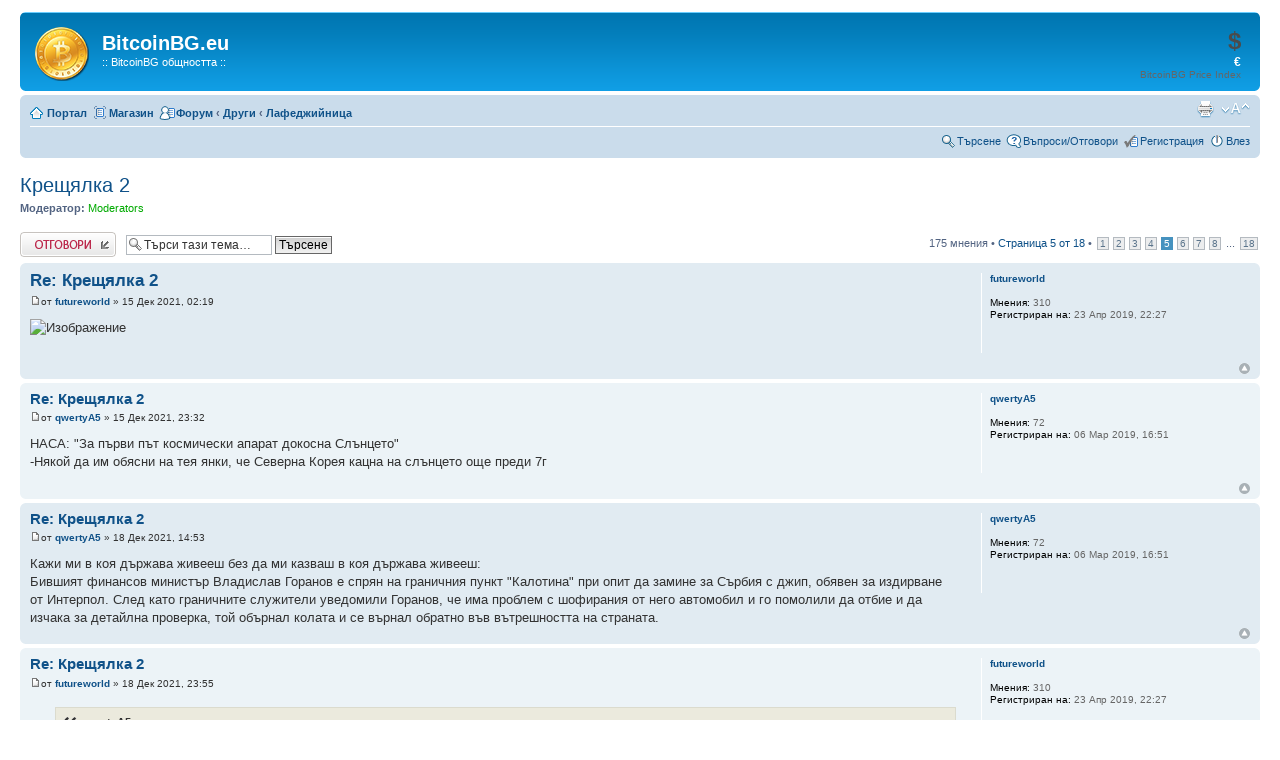

--- FILE ---
content_type: text/html; charset=UTF-8
request_url: https://bitcoinbg.eu/forum/viewtopic.php?f=24&t=7629&sid=ad4824a94101a9d5fb555be790683c4c&start=40
body_size: 9884
content:
<!DOCTYPE html PUBLIC "-//W3C//DTD XHTML 1.0 Strict//EN" "http://www.w3.org/TR/xhtml1/DTD/xhtml1-strict.dtd">
<html xmlns="http://www.w3.org/1999/xhtml" dir="ltr" lang="bg" xml:lang="bg">
<head>

<meta http-equiv="content-type" content="text/html; charset=UTF-8"/>
<meta http-equiv="content-style-type" content="text/css"/>
<meta http-equiv="content-language" content="bg"/>
<meta http-equiv="imagetoolbar" content="no"/>
<meta name="resource-type" content="document"/>
<meta name="distribution" content="global"/>
<meta name="keywords" content="Биткойн, Биткоин, Bitcoin, forum, форум, litecoin, dogecoin, лайткойн, криптовалута, Биткойн България"/>
<meta name="description" content="Българският форум за биткойн и алтернативни криптовалути"/>
<link rel="apple-touch-icon" sizes="57x57" href="/apple-icon-57x57.png">
<link rel="apple-touch-icon" sizes="60x60" href="/apple-icon-60x60.png">
<link rel="apple-touch-icon" sizes="72x72" href="/apple-icon-72x72.png">
<link rel="apple-touch-icon" sizes="76x76" href="/apple-icon-76x76.png">
<link rel="apple-touch-icon" sizes="114x114" href="/apple-icon-114x114.png">
<link rel="apple-touch-icon" sizes="120x120" href="/apple-icon-120x120.png">
<link rel="apple-touch-icon" sizes="144x144" href="/apple-icon-144x144.png">
<link rel="apple-touch-icon" sizes="152x152" href="/apple-icon-152x152.png">
<link rel="apple-touch-icon" sizes="180x180" href="/xapple-icon-180x180.png.pagespeed.ic.9XV0hU6cPk.webp">
<link rel="icon" type="image/png" sizes="192x192" href="/xandroid-icon-192x192.png.pagespeed.ic.-ejNPNm1_i.webp">
<link rel="icon" type="image/png" sizes="32x32" href="/favicon-32x32.png">
<link rel="icon" type="image/png" sizes="96x96" href="/xfavicon-96x96.png.pagespeed.ic.gaMptReHPL.webp">
<link rel="icon" type="image/png" sizes="16x16" href="/xfavicon-16x16.png.pagespeed.ic.mX_1YUtqGk.webp">
<link rel="manifest" href="/manifest.json">
<meta name="msapplication-TileImage" content="/ms-icon-144x144.png">
<meta property=og:logo content="https://bitcoinbg.eu/shop/wp-content/uploads/2019/11/Logo_BitcoinBG_full_colors_half.png">
<meta property=og:locale content="bg_BG">
<meta property=og:type content="website">
<meta property=og:title content=" Крещялка 2 ">
<meta property=article:publisher content="https://www.facebook.com/Bitcoinbg">
<meta property=og:image content="https://bitcoinbg.eu/forum/download/file.php?id=3519">
<meta property=og:image:width content="600">
<meta property=og:image:height content="380">
<meta property=fb:app_id content="358380121012333">
<meta name=twitter:card content="summary_large_image">
<meta name=twitter:image content="https://bitcoinbg.eu/shop/wp-content/uploads/2020/05/btcb-tiny-og.png">
<meta name=twitter:creator content="@Bitcoinbg">
<meta name=twitter:site content="@Bitcoinbg">



<title>Крещялка 2</title>

<!-- Google Tag Manager -->
<script>(function(w,d,s,l,i){w[l]=w[l]||[];w[l].push({'gtm.start':new Date().getTime(),event:'gtm.js'});var f=d.getElementsByTagName(s)[0],j=d.createElement(s),dl=l!='dataLayer'?'&l='+l:'';j.async=true;j.src='https://www.googletagmanager.com/gtm.js?id='+i+dl;f.parentNode.insertBefore(j,f);})(window,document,'script','dataLayer','GTM-KZ6593X');</script>
<!-- End Google Tag Manager -->

<script type="application/ld+json">
{
  "@context": "https://schema.org", 
"@graph":[
  
  {
  "@type": "WebSite",
  "@id":"https://bitcoinbg.eu/#website",
  "name": "BitcoinBG.eu",
  "description": "BitcoinBG.eu е първият и най-голям онлайн форум на биткойн и кирпто общността у нас.",
  "url": "https://BitcoinBG.eu",
  "datePublished":"2013-05-28T15:40:00+00:00",
  "potentialAction": {
    "@type": "SearchAction",
    "target": "https://bitcoinbg.eu/forum/search.php?keywords={search_term_string}",
    "query-input": "required name=search_term_string"
	}
   }, 
   
   {
  "@type": "Organization",
  "@id":"https://bitcoinbg.eu/#organization",
  "name": "BitcoinBG.eu",
  "alternateName": "BitcoinBG крипто форум",
  "url": "https://bitcoinbg.eu",
  "logo": "https://bitcoinbg.eu/shop/wp-content/uploads/2019/11/Logo_BitcoinBG_full_colors_half.png",
  
  "contactPoint": {
    "@type": "ContactPoint",
    "telephone": "0898623311",
    "contactType": "customer service",
    "areaServed": "BG",
    "availableLanguage": ["Bulgarian","en"]
  },
  "sameAs": [
    "https://www.facebook.com/Bitcoinbg",
    "https://twitter.com/Bitcoinbg"
  ]
  }
]  
}
</script>



<link rel="alternate" type="application/atom+xml" title="Фийд - BitcoinBG.eu" href="https://bitcoinbg.eu/forum/feed.php"/><link rel="alternate" type="application/atom+xml" title="Фийд - Нови Теми" href="https://bitcoinbg.eu/forum/feed.php?mode=topics"/><link rel="alternate" type="application/atom+xml" title="Фийд - Форум - Лафеджийница" href="https://bitcoinbg.eu/forum/feed.php?f=24"/><link rel="alternate" type="application/atom+xml" title="Фийд - Тема - Крещялка 2" href="https://bitcoinbg.eu/forum/feed.php?f=24&amp;t=7629"/>

<!--
	phpBB style name: prosilver
	Based on style:   prosilver (this is the default phpBB3 style)
	Original author:  Tom Beddard ( http://www.subBlue.com/ )
	Modified by:
-->

<script type="text/javascript">//<![CDATA[
var jump_page='Номер на страница:';var on_page='5';var per_page='10';var base_url='./viewtopic.php?f=24&amp;t=7629&amp;sid=b7b76fbe4db9e0fd8d017febab0c520b';var style_cookie='phpBBstyle';var style_cookie_settings='; path=/; domain=.bitcoinbg.eu; secure';var onload_functions=new Array();var onunload_functions=new Array();function find_username(url){popup(url,760,570,'_usersearch');return false;}window.onload=function(){for(var i=0;i<onload_functions.length;i++){eval(onload_functions[i]);}};window.onunload=function(){for(var i=0;i<onunload_functions.length;i++){eval(onunload_functions[i]);}};function reload(what,refresh_time){$.ajax({type:'POST',url:'ajax_base.php?sid=b7b76fbe4db9e0fd8d017febab0c520b',data:'mode='+what,success:function(data){$('#'+what+'_span').html(data);setTimeout("reload('"+what+"', "+refresh_time+")",refresh_time);}});}
//]]></script>
<script type="text/javascript" src="styles/prosilver/template/styleswitcher.js.pagespeed.jm.Diw4hqWe8h.js"></script>
<script type="text/javascript" src="./styles/prosilver/template/forum_fn.js"></script>

<link href="styles/prosilver/theme/A.print.css.pagespeed.cf.rdioWIGGxm.css" rel="stylesheet" type="text/css" media="print" title="printonly"/>
<link href="./style.php?id=1&amp;lang=bg&amp;sid=b7b76fbe4db9e0fd8d017febab0c520b" rel="stylesheet" type="text/css" media="screen, projection"/>

<link href="styles/prosilver/theme/A.normal.css.pagespeed.cf.iEcfFux-kh.css" rel="stylesheet" type="text/css" title="A"/>
<link href="styles/prosilver/theme/A.medium.css.pagespeed.cf.M4tzivP35s.css" rel="alternate stylesheet" type="text/css" title="A+"/>
<link href="styles/prosilver/theme/A.large.css.pagespeed.cf.469AmCCYcD.css" rel="alternate stylesheet" type="text/css" title="A++"/>


<script type="text/javascript">//<![CDATA[
var reimg_maxWidth=400,reimg_maxHeight=400,reimg_relWidth=80;var reimg_swapPortrait=true;var reimg_loadingImg="./images/spacer.gif";var reimg_loadingStyle="width: 16px; height: 16px; background: url(./styles/prosilver/imageset/icon_reimg_loading.gif) top left no-repeat; filter: Alpha(Opacity=50); opacity: .50;";var reimg_loadingAlt="Loading...";var reimg_autoLink=true;var reimg_zoomImg="./images/spacer.gif";var reimg_zoomStyle="width: 20px; height: 20px; background: url(./styles/prosilver/imageset/icon_reimg_zoom_in.gif) top left no-repeat; filter: Alpha(Opacity=50); opacity: .50;";var reimg_zoomHover="background-position: 0 100%; cursor: pointer; filter: Alpha(Opacity=100); opacity: 1.00;";var reimg_zoomAlt="Zoom in (real dimensions: %1$d x %2$d)";var reimg_zoomTarget="_litebox";var reimg_ajax_url="https://bitcoinbg.eu/forum/reimg/reimg_ajax.php";function reimg(img,width,height){if(window.reimg_version){reimg_resize(img,width,height);}}
//]]></script>

<script type="text/javascript" src="./reimg/reimg.js"></script>

	
<style type="text/css" media="screen, projection">#topicreview .reimg-zoom{display:none}</style>
	
<script type="text/javascript">//<![CDATA[
var litebox_alt="Zoom out";var litebox_zoomImg=reimg_zoomImg;var litebox_zoomStyle=reimg_zoomStyle;var litebox_zoomHover=reimg_zoomHover;var litebox_zoomAlt=reimg_zoomAlt;var litebox_style="cursor: pointer;"
var litebox_closeImg="./images/spacer.gif";var litebox_closeStyle="width: 20px; height: 20px; background: url(./styles/prosilver/imageset/icon_reimg_zoom_out.gif) top left no-repeat; filter: Alpha(Opacity=50); opacity: .50;";var litebox_closeHover=reimg_zoomHover;var litebox_closeAlt="Zoom out";var litebox_rtl=false;
//]]></script>

	
<script type="text/javascript" src="./reimg/litebox.js"></script>
	
<style type="text/css" media="screen, projection">.attachbox{width:97%}.attach-image{overflow:hidden;max-height:none}</style>
	
<script type="text/javascript">//<![CDATA[
reimg_loading('./styles/prosilver/imageset/icon_reimg_loading.gif');
//]]></script>
<!-- jq for auto refresh -->
<script defer src="https://ajax.googleapis.com/ajax/libs/jquery/2.2.4/jquery.min.js"></script>
<link rel="stylesheet" href="/tools/js/A.odometer-theme-default.css.pagespeed.cf.YVFbGY32WV.css"/>

<script defer type="text/javascript" src="https://cdnjs.cloudflare.com/ajax/libs/socket.io/2.3.0/socket.io.slim.js"></script>
<script defer type="text/javascript" src="https://bitcoinbg.eu/tools/js/bitcoinbgticker.min.js,q4c60c75_logON_EUR.pagespeed.ce.nINH6Ht2mS.js"></script>

</head>

<body id="phpbb" class="section-viewtopic ltr">

<div id="wrap">
	<a id="top" name="top" accesskey="t"></a>
	<div id="page-header">
		<div class="headerbar">
			<div class="inner" "><span class="corners-top"><span></span></span>
			
			<div id="particles-js" style="float: left; width: 100%; height: 69px; "></div>
<!--  Load Particles -->
			<div id="site-description" style="position: absolute; z-index: 2; width: 250px; ">
				<a href="../?sid=b7b76fbe4db9e0fd8d017febab0c520b" title="Форум" id="logo"><img src="./styles/prosilver/imageset/logo_temp2.png" width="54" height="54" alt="" title=""/></a>
				<h1>BitcoinBG.eu</h1>
				<p>:: BitcoinBG общността ::</p>
				<p class="skiplink"><a href="#start_here">Пропусни</a></p>
			</div>

			<div style="position: absolute; z-index: 2; width: 320px; float: right; right: 0%;">
							
				<div id="BitcoinBGticker">
					<div id="odoticker-wrapper">
					$<span id="odoticker" class="odometer"></span>
					</div>
					<div id="bgnticker-wrapper"><span id="bgnticker"></span> €
						<span style="position: absolute; right: 0px; color: #666; font-weight: normal; text-align: right; width: 150px; top: 14px; font-size: 10px;">
						BitcoinBG Price Index
						</span>
					</div>
				</div>
							
			</div>

			<span class="corners-bottom"><span></span></span></div>
		</div>

		<div class="navbar">
			<div class="inner"><span class="corners-top"><span></span></span>

			<ul class="linklist navlinks">
				<li class="icon-home"><a href="../?sid=b7b76fbe4db9e0fd8d017febab0c520b" accesskey="h">Портал</a></li>
				<li class="icon-bump"><a href="/shop/">Магазин</a></li>
				<li class="icon-ucp"><a href="./?sid=b7b76fbe4db9e0fd8d017febab0c520b" accesskey="f">Форум</a> <strong>&#8249;</strong> <a href="./viewforum.php?f=23&amp;sid=b7b76fbe4db9e0fd8d017febab0c520b">Други</a> <strong>&#8249;</strong> <a href="./viewforum.php?f=24&amp;sid=b7b76fbe4db9e0fd8d017febab0c520b">Лафеджийница</a></li>

				<li class="rightside"><a href="#" onclick="fontsizeup(); return false;" onkeypress="return fontsizeup(event);" class="fontsize" title="Смени големината на шрифта">Смени големината на шрифта</a></li>

				<li class="rightside"><a href="./viewtopic.php?f=24&amp;t=7629&amp;start=40&amp;sid=b7b76fbe4db9e0fd8d017febab0c520b&amp;view=print" title="Принтирай" accesskey="p" class="print">Принтирай</a></li>
			</ul>

			

			<ul class="linklist rightside">
			

				<li class="icon-search"><a href="./search.php?sid=b7b76fbe4db9e0fd8d017febab0c520b" title="Виж разширено търсене">Търсене</a></li>
			

				<li class="icon-faq"><a href="./faq.php?sid=b7b76fbe4db9e0fd8d017febab0c520b" title="Често задавани въпроси">Въпроси/Отговори</a></li>
				<li class="icon-register"><a href="./ucp.php?mode=register&amp;sid=b7b76fbe4db9e0fd8d017febab0c520b">Регистрация</a></li>
					<li class="icon-logout"><a href="./ucp.php?mode=login&amp;redirect=.%2Fviewtopic.php%3Ff%3D24%26t%3D7629%26start%3D40%26sid%3Db7b76fbe4db9e0fd8d017febab0c520b&amp;sid=b7b76fbe4db9e0fd8d017febab0c520b" title="Влез" accesskey="x">Влез</a></li>
				
			</ul>

			<span class="corners-bottom"><span></span></span></div>
		</div>

	</div>

	<a name="start_here"></a>
	<div id="page-body">
		
<h2><a href="./viewtopic.php?f=24&amp;t=7629&amp;start=40&amp;sid=b7b76fbe4db9e0fd8d017febab0c520b">Крещялка 2</a></h2>
<!-- NOTE: remove the style="display: none" when you want to have the forum description on the topic body --><div style="display: none !important;">дъра-бъра<br/></div>
<p>
	<strong>Модератор:</strong> <a style="color:#00AA00;" href="./memberlist.php?mode=group&amp;g=9&amp;sid=b7b76fbe4db9e0fd8d017febab0c520b">Moderators</a>
</p>


<div class="topic-actions">

	<div class="buttons">
	
		<div class="reply-icon"><a href="./posting.php?mode=reply&amp;f=24&amp;t=7629&amp;sid=b7b76fbe4db9e0fd8d017febab0c520b" title="Напиши коментар"><span></span>Напиши коментар</a></div>
	
	</div>

	
		<div class="search-box">
			<form method="get" id="topic-search" action="./search.php?sid=b7b76fbe4db9e0fd8d017febab0c520b">
			<fieldset>
				<input class="inputbox search tiny" type="text" name="keywords" id="search_keywords" size="20" value="Търси тази тема…" onclick="if(this.value=='Търси тази тема…')this.value='';" onblur="if(this.value=='')this.value='Търси тази тема…';"/>
				<input class="button2" type="submit" value="Търсене"/>
				<input type="hidden" name="t" value="7629"/>
<input type="hidden" name="sf" value="msgonly"/>
<input type="hidden" name="sid" value="b7b76fbe4db9e0fd8d017febab0c520b"/>

			</fieldset>
			</form>
		</div>
	
		<div class="pagination">
			175 мнения
			 &bull; <a href="#" onclick="jumpto(); return false;" title="Натисни за да отидеш на страница…">Страница <strong>5</strong> от <strong>18</strong></a> &bull; <span><a href="./viewtopic.php?f=24&amp;t=7629&amp;sid=b7b76fbe4db9e0fd8d017febab0c520b">1</a><span class="page-sep">, </span><a href="./viewtopic.php?f=24&amp;t=7629&amp;sid=b7b76fbe4db9e0fd8d017febab0c520b&amp;start=10">2</a><span class="page-sep">, </span><a href="./viewtopic.php?f=24&amp;t=7629&amp;sid=b7b76fbe4db9e0fd8d017febab0c520b&amp;start=20">3</a><span class="page-sep">, </span><a href="./viewtopic.php?f=24&amp;t=7629&amp;sid=b7b76fbe4db9e0fd8d017febab0c520b&amp;start=30">4</a><span class="page-sep">, </span><strong>5</strong><span class="page-sep">, </span><a href="./viewtopic.php?f=24&amp;t=7629&amp;sid=b7b76fbe4db9e0fd8d017febab0c520b&amp;start=50">6</a><span class="page-sep">, </span><a href="./viewtopic.php?f=24&amp;t=7629&amp;sid=b7b76fbe4db9e0fd8d017febab0c520b&amp;start=60">7</a><span class="page-sep">, </span><a href="./viewtopic.php?f=24&amp;t=7629&amp;sid=b7b76fbe4db9e0fd8d017febab0c520b&amp;start=70">8</a><span class="page-dots"> ... </span><a href="./viewtopic.php?f=24&amp;t=7629&amp;sid=b7b76fbe4db9e0fd8d017febab0c520b&amp;start=170">18</a></span>
		</div>
	

</div>
<div class="clear"></div>


	<div id="p67888" class="post bg2">
		<div class="inner"><span class="corners-top"><span></span></span>

		<div class="postbody">
			

			<h3 class="first"><a href="#p67888">Re: Крещялка 2</a></h3>
			<p class="author"><a href="./viewtopic.php?p=67888&amp;sid=b7b76fbe4db9e0fd8d017febab0c520b#p67888"><img src="[data-uri]" alt="Мнение" title="Мнение"/></a>от <strong><a href="./memberlist.php?mode=viewprofile&amp;u=5131&amp;sid=b7b76fbe4db9e0fd8d017febab0c520b">futureworld</a></strong> &raquo; 15 Дек 2021, 02:19 </p>

			

			<div class="content"><img src="https://scontent-dus1-1.xx.fbcdn.net/v/t39.30808-6/s960x960/263021026_10219439571091766_1250661982526366614_n.jpg?_nc_cat=101&amp;ccb=1-5&amp;_nc_sid=8bfeb9&amp;_nc_ohc=H66lbcPalNsAX8kVjuo&amp;_nc_ht=scontent-dus1-1.xx&amp;oh=00_AT9FiRNN8jQX6qk2ibYbT-u9mnzjyYAJWjwBz9zrsPq5vw&amp;oe=61BEB846" alt="Изображение" class="reimg" onload="reimg(this);" onerror="reimg(this);"/></div>

			

		</div>

		
			<dl class="postprofile" id="profile67888">
			<dt>
				<a href="./memberlist.php?mode=viewprofile&amp;u=5131&amp;sid=b7b76fbe4db9e0fd8d017febab0c520b">futureworld</a>
			</dt>

			

		<dd>&nbsp;</dd>

		<dd><strong>Мнения:</strong> 310</dd><dd><strong>Регистриран на:</strong> 23 Апр 2019, 22:27</dd>

		</dl>
	

		<div class="back2top"><a href="#wrap" class="top" title="Върнете се в началото">Върнете се в началото</a></div>

		<span class="corners-bottom"><span></span></span></div>
	</div>

	<hr class="divider"/>

	<div id="p67893" class="post bg1">
		<div class="inner"><span class="corners-top"><span></span></span>

		<div class="postbody">
			

			<h3><a href="#p67893">Re: Крещялка 2</a></h3>
			<p class="author"><a href="./viewtopic.php?p=67893&amp;sid=b7b76fbe4db9e0fd8d017febab0c520b#p67893"><img src="[data-uri]" alt="Мнение" title="Мнение"/></a>от <strong><a href="./memberlist.php?mode=viewprofile&amp;u=5089&amp;sid=b7b76fbe4db9e0fd8d017febab0c520b">qwertyA5</a></strong> &raquo; 15 Дек 2021, 23:32 </p>

			

			<div class="content">НАСА: &quot;За първи път космически апарат докосна Слънцето&quot;<br/>-Някой да им обясни на тея янки, че Северна Корея кацна на слънцето още преди 7г</div>

			

		</div>

		
			<dl class="postprofile" id="profile67893">
			<dt>
				<a href="./memberlist.php?mode=viewprofile&amp;u=5089&amp;sid=b7b76fbe4db9e0fd8d017febab0c520b">qwertyA5</a>
			</dt>

			

		<dd>&nbsp;</dd>

		<dd><strong>Мнения:</strong> 72</dd><dd><strong>Регистриран на:</strong> 06 Мар 2019, 16:51</dd>

		</dl>
	

		<div class="back2top"><a href="#wrap" class="top" title="Върнете се в началото">Върнете се в началото</a></div>

		<span class="corners-bottom"><span></span></span></div>
	</div>

	<hr class="divider"/>

	<div id="p67902" class="post bg2">
		<div class="inner"><span class="corners-top"><span></span></span>

		<div class="postbody">
			

			<h3><a href="#p67902">Re: Крещялка 2</a></h3>
			<p class="author"><a href="./viewtopic.php?p=67902&amp;sid=b7b76fbe4db9e0fd8d017febab0c520b#p67902"><img src="[data-uri]" alt="Мнение" title="Мнение"/></a>от <strong><a href="./memberlist.php?mode=viewprofile&amp;u=5089&amp;sid=b7b76fbe4db9e0fd8d017febab0c520b">qwertyA5</a></strong> &raquo; 18 Дек 2021, 14:53 </p>

			

			<div class="content">Кажи ми в коя държава живееш без да ми казваш в коя държава живееш:<br/>Бившият финансов министър Владислав Горанов е спрян на граничния пункт &quot;Калотина&quot; при опит да замине за Сърбия с джип, обявен за издирване от Интерпол. След като граничните служители уведомили Горанов, че има проблем с шофирания от него автомобил и го помолили да отбие и да изчака за детайлна проверка, той обърнал колата и се върнал обратно във вътрешността на страната.</div>

			

		</div>

		
			<dl class="postprofile" id="profile67902">
			<dt>
				<a href="./memberlist.php?mode=viewprofile&amp;u=5089&amp;sid=b7b76fbe4db9e0fd8d017febab0c520b">qwertyA5</a>
			</dt>

			

		<dd>&nbsp;</dd>

		<dd><strong>Мнения:</strong> 72</dd><dd><strong>Регистриран на:</strong> 06 Мар 2019, 16:51</dd>

		</dl>
	

		<div class="back2top"><a href="#wrap" class="top" title="Върнете се в началото">Върнете се в началото</a></div>

		<span class="corners-bottom"><span></span></span></div>
	</div>

	<hr class="divider"/>

	<div id="p67903" class="post bg1">
		<div class="inner"><span class="corners-top"><span></span></span>

		<div class="postbody">
			

			<h3><a href="#p67903">Re: Крещялка 2</a></h3>
			<p class="author"><a href="./viewtopic.php?p=67903&amp;sid=b7b76fbe4db9e0fd8d017febab0c520b#p67903"><img src="[data-uri]" alt="Мнение" title="Мнение"/></a>от <strong><a href="./memberlist.php?mode=viewprofile&amp;u=5131&amp;sid=b7b76fbe4db9e0fd8d017febab0c520b">futureworld</a></strong> &raquo; 18 Дек 2021, 23:55 </p>

			

			<div class="content"><blockquote><div><cite>qwertyA5 написа:</cite>Кажи ми в коя държава живееш без да ми казваш в коя държава живееш:<br/>Бившият финансов министър Владислав Горанов е спрян на граничния пункт &quot;Калотина&quot; при опит да замине за Сърбия с джип, обявен за издирване от Интерпол. След като граничните служители уведомили Горанов, че има проблем с шофирания от него автомобил и го помолили да отбие и да изчака за детайлна проверка, той обърнал колата и се върнал обратно във вътрешността на страната.</div></blockquote><br/><br/>Как да е, ама по-късно дошъл с друга кола и минал в српско. Аферим бабо, машалла!</div>

			

		</div>

		
			<dl class="postprofile" id="profile67903">
			<dt>
				<a href="./memberlist.php?mode=viewprofile&amp;u=5131&amp;sid=b7b76fbe4db9e0fd8d017febab0c520b">futureworld</a>
			</dt>

			

		<dd>&nbsp;</dd>

		<dd><strong>Мнения:</strong> 310</dd><dd><strong>Регистриран на:</strong> 23 Апр 2019, 22:27</dd>

		</dl>
	

		<div class="back2top"><a href="#wrap" class="top" title="Върнете се в началото">Върнете се в началото</a></div>

		<span class="corners-bottom"><span></span></span></div>
	</div>

	<hr class="divider"/>

	<div id="p67905" class="post bg2 online">
		<div class="inner"><span class="corners-top"><span></span></span>

		<div class="postbody">
			

			<h3><a href="#p67905">Re: Крещялка 2</a></h3>
			<p class="author"><a href="./viewtopic.php?p=67905&amp;sid=b7b76fbe4db9e0fd8d017febab0c520b#p67905"><img src="[data-uri]" alt="Мнение" title="Мнение"/></a>от <strong><a href="./memberlist.php?mode=viewprofile&amp;u=2&amp;sid=b7b76fbe4db9e0fd8d017febab0c520b" style="color: #AA0000;" class="username-coloured">2GOOD</a></strong> &raquo; 19 Дек 2021, 19:25 </p>

			

			<div class="content"><blockquote><div><cite>futureworld написа:</cite><blockquote><div><cite>qwertyA5 написа:</cite>Кажи ми в коя държава живееш без да ми казваш в коя държава живееш:<br/>Бившият финансов министър Владислав Горанов е спрян на граничния пункт &quot;Калотина&quot; при опит да замине за Сърбия с джип, обявен за издирване от Интерпол. След като граничните служители уведомили Горанов, че има проблем с шофирания от него автомобил и го помолили да отбие и да изчака за детайлна проверка, той обърнал колата и се върнал обратно във вътрешността на страната.</div></blockquote><br/><br/>Как да е, ама по-късно дошъл с друга кола и минал в српско. Аферим бабо, машалла!</div></blockquote><br/><br/>В крайна сметка се оказа, че не били компютри, ами компоти и не били за изност, ами върнати  <img src="./images/smilies/icon_lol.gif" alt=":lol:" title="Laughing"/>  <img src="./images/smilies/icon_lol.gif" alt=":lol:" title="Laughing"/>  <img src="./images/smilies/icon_lol.gif" alt=":lol:" title="Laughing"/> <br/>/да се чете колата е лизингова, с редовни документи, кола двойник била открадната от Русия/</div>

			<div id="sig67905" class="signature">Благодарности на: <span style="font-weight: bold">12good4Buys8cvTj6EB4MTGNTSC4w9Swnz</span></div>

		</div>

		
			<dl class="postprofile" id="profile67905">
			<dt>
				<a href="./memberlist.php?mode=viewprofile&amp;u=2&amp;sid=b7b76fbe4db9e0fd8d017febab0c520b"><img src="./download/file.php?avatar=2_1369761697.jpg" width="90" height="60" alt="Аватар"/></a><br/>
				<a href="./memberlist.php?mode=viewprofile&amp;u=2&amp;sid=b7b76fbe4db9e0fd8d017febab0c520b" style="color: #AA0000;" class="username-coloured">2GOOD</a>
			</dt>

			<dd>Site Admin</dd>

		<dd>&nbsp;</dd>

		<dd><strong>Мнения:</strong> 4859</dd><dd><strong>Регистриран на:</strong> 28 Май 2013, 15:40</dd><dd><strong>Местоположение:</strong> Planet Mars</dd>

		</dl>
	

		<div class="back2top"><a href="#wrap" class="top" title="Върнете се в началото">Върнете се в началото</a></div>

		<span class="corners-bottom"><span></span></span></div>
	</div>

	<hr class="divider"/>

	<div id="p67906" class="post bg1">
		<div class="inner"><span class="corners-top"><span></span></span>

		<div class="postbody">
			

			<h3><a href="#p67906">Re: Крещялка 2</a></h3>
			<p class="author"><a href="./viewtopic.php?p=67906&amp;sid=b7b76fbe4db9e0fd8d017febab0c520b#p67906"><img src="[data-uri]" alt="Мнение" title="Мнение"/></a>от <strong><a href="./memberlist.php?mode=viewprofile&amp;u=5131&amp;sid=b7b76fbe4db9e0fd8d017febab0c520b">futureworld</a></strong> &raquo; 19 Дек 2021, 23:52 </p>

			

			<div class="content"><blockquote><div><cite>2GOOD написа:</cite>В крайна сметка се оказа, че не били компютри, ами компоти и не били за изност, ами върнати  <img src="./images/smilies/icon_lol.gif" alt=":lol:" title="Laughing"/>  <img src="./images/smilies/icon_lol.gif" alt=":lol:" title="Laughing"/>  <img src="./images/smilies/icon_lol.gif" alt=":lol:" title="Laughing"/> <br/>/да се чете колата е лизингова, с редовни документи, кола двойник била открадната от Русия/</div></blockquote><br/><br/>И един мармот увива пачки в станиол <img src="./images/smilies/icon_smile.gif" alt=":)" title="Smile"/><br/>Да се чете - шефа на МотоПфое, дето се е изказал така, няма достъп до такива данни. Единствения начин да го знае е ако е участвал в клонирането - е тогава май май клонираната кола е тая в България?</div>

			

		</div>

		
			<dl class="postprofile" id="profile67906">
			<dt>
				<a href="./memberlist.php?mode=viewprofile&amp;u=5131&amp;sid=b7b76fbe4db9e0fd8d017febab0c520b">futureworld</a>
			</dt>

			

		<dd>&nbsp;</dd>

		<dd><strong>Мнения:</strong> 310</dd><dd><strong>Регистриран на:</strong> 23 Апр 2019, 22:27</dd>

		</dl>
	

		<div class="back2top"><a href="#wrap" class="top" title="Върнете се в началото">Върнете се в началото</a></div>

		<span class="corners-bottom"><span></span></span></div>
	</div>

	<hr class="divider"/>

	<div id="p67907" class="post bg2 online">
		<div class="inner"><span class="corners-top"><span></span></span>

		<div class="postbody">
			

			<h3><a href="#p67907">Re: Крещялка 2</a></h3>
			<p class="author"><a href="./viewtopic.php?p=67907&amp;sid=b7b76fbe4db9e0fd8d017febab0c520b#p67907"><img src="[data-uri]" alt="Мнение" title="Мнение"/></a>от <strong><a href="./memberlist.php?mode=viewprofile&amp;u=2&amp;sid=b7b76fbe4db9e0fd8d017febab0c520b" style="color: #AA0000;" class="username-coloured">2GOOD</a></strong> &raquo; 19 Дек 2021, 23:56 </p>

			

			<div class="content"><blockquote><div><cite>futureworld написа:</cite><blockquote><div><cite>2GOOD написа:</cite>В крайна сметка се оказа, че не били компютри, ами компоти и не били за изност, ами върнати  <img src="./images/smilies/icon_lol.gif" alt=":lol:" title="Laughing"/>  <img src="./images/smilies/icon_lol.gif" alt=":lol:" title="Laughing"/>  <img src="./images/smilies/icon_lol.gif" alt=":lol:" title="Laughing"/> <br/>/да се чете колата е лизингова, с редовни документи, кола двойник била открадната от Русия/</div></blockquote><br/><br/>И един мармот увива пачки в станиол <img src="./images/smilies/icon_smile.gif" alt=":)" title="Smile"/><br/>Да се чете - шефа на МотоПфое, дето се е изказал така, няма достъп до такива данни. Единствения начин да го знае е ако е участвал в клонирането - е тогава май май клонираната кола е тая в България?</div></blockquote><br/><br/>При всички случаи след като колата е на собственост на лизингова къща, отговорността е тяхна</div>

			<div id="sig67907" class="signature">Благодарности на: <span style="font-weight: bold">12good4Buys8cvTj6EB4MTGNTSC4w9Swnz</span></div>

		</div>

		
			<dl class="postprofile" id="profile67907">
			<dt>
				<a href="./memberlist.php?mode=viewprofile&amp;u=2&amp;sid=b7b76fbe4db9e0fd8d017febab0c520b"><img src="./download/file.php?avatar=2_1369761697.jpg" width="90" height="60" alt="Аватар"/></a><br/>
				<a href="./memberlist.php?mode=viewprofile&amp;u=2&amp;sid=b7b76fbe4db9e0fd8d017febab0c520b" style="color: #AA0000;" class="username-coloured">2GOOD</a>
			</dt>

			<dd>Site Admin</dd>

		<dd>&nbsp;</dd>

		<dd><strong>Мнения:</strong> 4859</dd><dd><strong>Регистриран на:</strong> 28 Май 2013, 15:40</dd><dd><strong>Местоположение:</strong> Planet Mars</dd>

		</dl>
	

		<div class="back2top"><a href="#wrap" class="top" title="Върнете се в началото">Върнете се в началото</a></div>

		<span class="corners-bottom"><span></span></span></div>
	</div>

	<hr class="divider"/>

	<div id="p67908" class="post bg1">
		<div class="inner"><span class="corners-top"><span></span></span>

		<div class="postbody">
			

			<h3><a href="#p67908">Re: Крещялка 2</a></h3>
			<p class="author"><a href="./viewtopic.php?p=67908&amp;sid=b7b76fbe4db9e0fd8d017febab0c520b#p67908"><img src="[data-uri]" alt="Мнение" title="Мнение"/></a>от <strong><a href="./memberlist.php?mode=viewprofile&amp;u=5781&amp;sid=b7b76fbe4db9e0fd8d017febab0c520b">qbadabaduuu</a></strong> &raquo; 20 Дек 2021, 01:20 </p>

			

			<div class="content">„Както господин Горанов, така и ние, сме жертви на автомобилната мафия“, подчерта Фурнаджиев    <img src="./images/smilies/icon_lol.gif" alt=":lol:" title="Laughing"/>  <img src="./images/smilies/icon_lol.gif" alt=":lol:" title="Laughing"/>  <img src="./images/smilies/icon_lol.gif" alt=":lol:" title="Laughing"/>  <img src="./images/smilies/icon_lol.gif" alt=":lol:" title="Laughing"/> <br/><br/><br/>този боклук Фурнаджиев за мафия говория  <img src="./images/smilies/icon_lol.gif" alt=":lol:" title="Laughing"/></div>

			

		</div>

		
			<dl class="postprofile" id="profile67908">
			<dt>
				<a href="./memberlist.php?mode=viewprofile&amp;u=5781&amp;sid=b7b76fbe4db9e0fd8d017febab0c520b">qbadabaduuu</a>
			</dt>

			

		<dd>&nbsp;</dd>

		<dd><strong>Мнения:</strong> 171</dd><dd><strong>Регистриран на:</strong> 18 Сеп 2020, 01:16</dd>

		</dl>
	

		<div class="back2top"><a href="#wrap" class="top" title="Върнете се в началото">Върнете се в началото</a></div>

		<span class="corners-bottom"><span></span></span></div>
	</div>

	<hr class="divider"/>

	<div id="p67909" class="post bg2">
		<div class="inner"><span class="corners-top"><span></span></span>

		<div class="postbody">
			

			<h3><a href="#p67909">Re: Крещялка 2</a></h3>
			<p class="author"><a href="./viewtopic.php?p=67909&amp;sid=b7b76fbe4db9e0fd8d017febab0c520b#p67909"><img src="[data-uri]" alt="Мнение" title="Мнение"/></a>от <strong><a href="./memberlist.php?mode=viewprofile&amp;u=5131&amp;sid=b7b76fbe4db9e0fd8d017febab0c520b">futureworld</a></strong> &raquo; 20 Дек 2021, 02:11 </p>

			

			<div class="content"><blockquote><div><cite>qbadabaduuu написа:</cite>„Както господин Горанов, така и ние, сме жертви на автомобилната мафия“, подчерта Фурнаджиев    <img src="./images/smilies/icon_lol.gif" alt=":lol:" title="Laughing"/>  <img src="./images/smilies/icon_lol.gif" alt=":lol:" title="Laughing"/>  <img src="./images/smilies/icon_lol.gif" alt=":lol:" title="Laughing"/>  <img src="./images/smilies/icon_lol.gif" alt=":lol:" title="Laughing"/> <br/><br/><br/>този боклук Фурнаджиев за мафия говория  <img src="./images/smilies/icon_lol.gif" alt=":lol:" title="Laughing"/></div></blockquote><br/><br/>Жертви са на Дюрекс те, излизал е прекалено скъп на бащите им...</div>

			

		</div>

		
			<dl class="postprofile" id="profile67909">
			<dt>
				<a href="./memberlist.php?mode=viewprofile&amp;u=5131&amp;sid=b7b76fbe4db9e0fd8d017febab0c520b">futureworld</a>
			</dt>

			

		<dd>&nbsp;</dd>

		<dd><strong>Мнения:</strong> 310</dd><dd><strong>Регистриран на:</strong> 23 Апр 2019, 22:27</dd>

		</dl>
	

		<div class="back2top"><a href="#wrap" class="top" title="Върнете се в началото">Върнете се в началото</a></div>

		<span class="corners-bottom"><span></span></span></div>
	</div>

	<hr class="divider"/>

	<div id="p68179" class="post bg1 online">
		<div class="inner"><span class="corners-top"><span></span></span>

		<div class="postbody">
			

			<h3><a href="#p68179">Re: Крещялка 2</a></h3>
			<p class="author"><a href="./viewtopic.php?p=68179&amp;sid=b7b76fbe4db9e0fd8d017febab0c520b#p68179"><img src="[data-uri]" alt="Мнение" title="Мнение"/></a>от <strong><a href="./memberlist.php?mode=viewprofile&amp;u=257&amp;sid=b7b76fbe4db9e0fd8d017febab0c520b" style="color: #00AA00;" class="username-coloured">filchef</a></strong> &raquo; 18 Яну 2022, 22:12 </p>

			

			<div class="content"><a href="https://www.kaldata.com/it-%d0%bd%d0%be%d0%b2%d0%b8%d0%bd%d0%b8/%d0%b7%d0%b0%d0%bf%d0%be%d1%87%d0%b2%d0%b0-%d0%bc%d0%b0%d1%89%d0%b0%d0%b1%d0%b5%d0%bd-%d1%82%d0%b5%d1%81%d1%82-%d0%bd%d0%b0-4-%d0%b4%d0%bd%d0%b5%d0%b2%d0%bd%d0%b0%d1%82%d0%b0-%d1%80%d0%b0%d0%b1%d0%be-377195.html" onclick="window.open(this.href);return false;" class="postlink">Започва мащабен тест на 4-дневната работна седмица във Великобритания</a></div>

			<div id="sig68179" class="signature">„За богослова познанието започва с Бог, за естествоизпитателят познанието завършва с Бог.&quot;<br/>Макс Планк<br/>„Толерантността ще достигне такова ниво, че на интелигентните хора ще бъде забранено да мислят, за да не обидят идиотите.“<br/>Фьодор Достоевски</div>

		</div>

		
			<dl class="postprofile" id="profile68179">
			<dt>
				<a href="./memberlist.php?mode=viewprofile&amp;u=257&amp;sid=b7b76fbe4db9e0fd8d017febab0c520b"><img src="./download/file.php?avatar=257_1381941370.jpg" width="64" height="64" alt="Аватар"/></a><br/>
				<a href="./memberlist.php?mode=viewprofile&amp;u=257&amp;sid=b7b76fbe4db9e0fd8d017febab0c520b" style="color: #00AA00;" class="username-coloured">filchef</a>
			</dt>

			

		<dd>&nbsp;</dd>

		<dd><strong>Мнения:</strong> 1959</dd><dd><strong>Регистриран на:</strong> 30 Сеп 2013, 20:49</dd>
			<dd>
				<ul class="profile-icons">
					<li class="icq-icon"><a href="http://www.icq.com/people/164187246/" onclick="popup(this.href, 550, 320); return false;" title="ICQ"><span>ICQ</span></a></li>
				</ul>
			</dd>
		

		</dl>
	

		<div class="back2top"><a href="#wrap" class="top" title="Върнете се в началото">Върнете се в началото</a></div>

		<span class="corners-bottom"><span></span></span></div>
	</div>

	<hr class="divider"/>

	<form id="viewtopic" method="post" action="./viewtopic.php?f=24&amp;t=7629&amp;start=40&amp;sid=b7b76fbe4db9e0fd8d017febab0c520b">

	<fieldset class="display-options" style="margin-top: 0; ">
		<a href="./viewtopic.php?f=24&amp;t=7629&amp;sid=b7b76fbe4db9e0fd8d017febab0c520b&amp;start=30" class="left-box left">Предишна</a><a href="./viewtopic.php?f=24&amp;t=7629&amp;sid=b7b76fbe4db9e0fd8d017febab0c520b&amp;start=50" class="right-box right">Следваща</a>
		<label>Покажи мненията от миналия: <select name="st" id="st"><option value="0" selected="selected">Всички мнения</option><option value="1">1 ден</option><option value="7">7 дена</option><option value="14">2 седмици</option><option value="30">1 месец</option><option value="90">3 месеца</option><option value="180">6 месеца</option><option value="365">1 година</option></select></label>
		<label>Сортирай по <select name="sk" id="sk"><option value="a">Автор</option><option value="t" selected="selected">Време</option><option value="s">Заглавие</option></select></label> <label><select name="sd" id="sd"><option value="a" selected="selected">Възходящ</option><option value="d">Низходящ</option></select> <input type="submit" name="sort" value="Давай" class="button2"/></label>
		
	</fieldset>

	</form>
	<hr/>


<div class="topic-actions">
	<div class="buttons">
	
		<div class="reply-icon"><a href="./posting.php?mode=reply&amp;f=24&amp;t=7629&amp;sid=b7b76fbe4db9e0fd8d017febab0c520b" title="Напиши коментар"><span></span>Напиши коментар</a></div>
	
	</div>

	
		<div class="pagination">
			175 мнения
			 &bull; <a href="#" onclick="jumpto(); return false;" title="Натисни за да отидеш на страница…">Страница <strong>5</strong> от <strong>18</strong></a> &bull; <span><a href="./viewtopic.php?f=24&amp;t=7629&amp;sid=b7b76fbe4db9e0fd8d017febab0c520b">1</a><span class="page-sep">, </span><a href="./viewtopic.php?f=24&amp;t=7629&amp;sid=b7b76fbe4db9e0fd8d017febab0c520b&amp;start=10">2</a><span class="page-sep">, </span><a href="./viewtopic.php?f=24&amp;t=7629&amp;sid=b7b76fbe4db9e0fd8d017febab0c520b&amp;start=20">3</a><span class="page-sep">, </span><a href="./viewtopic.php?f=24&amp;t=7629&amp;sid=b7b76fbe4db9e0fd8d017febab0c520b&amp;start=30">4</a><span class="page-sep">, </span><strong>5</strong><span class="page-sep">, </span><a href="./viewtopic.php?f=24&amp;t=7629&amp;sid=b7b76fbe4db9e0fd8d017febab0c520b&amp;start=50">6</a><span class="page-sep">, </span><a href="./viewtopic.php?f=24&amp;t=7629&amp;sid=b7b76fbe4db9e0fd8d017febab0c520b&amp;start=60">7</a><span class="page-sep">, </span><a href="./viewtopic.php?f=24&amp;t=7629&amp;sid=b7b76fbe4db9e0fd8d017febab0c520b&amp;start=70">8</a><span class="page-dots"> ... </span><a href="./viewtopic.php?f=24&amp;t=7629&amp;sid=b7b76fbe4db9e0fd8d017febab0c520b&amp;start=170">18</a></span>
		</div>
	
</div>


	<p></p><p><a href="./viewforum.php?f=24&amp;sid=b7b76fbe4db9e0fd8d017febab0c520b" class="left-box left" accesskey="r">Назад към Лафеджийница</a></p>

	<form method="post" id="jumpbox" action="./viewforum.php?sid=b7b76fbe4db9e0fd8d017febab0c520b" onsubmit="if(this.f.value == -1){return false;}">

	
		<fieldset class="jumpbox">
	
			<label for="f" accesskey="j">Иди на:</label>
			<select name="f" id="f" onchange="if(this.options[this.selectedIndex].value != -1){ document.forms['jumpbox'].submit() }">
			
				<option value="-1">Изберете форум</option>
			<option value="-1">------------------</option>
				<option value="1">Bitcoin</option>
			
				<option value="3">&nbsp; &nbsp;Общи Дискусии</option>
			
				<option value="31">&nbsp; &nbsp;&nbsp; &nbsp;Всичко за BitcoinBG.eu</option>
			
				<option value="22">&nbsp; &nbsp;Новини</option>
			
				<option value="6">&nbsp; &nbsp;Софтуер и крипто портфейли</option>
			
				<option value="8">&nbsp; &nbsp;За Начинаещи</option>
			
				<option value="40">Mining</option>
			
				<option value="4">&nbsp; &nbsp;Mining - Общи Дискусии</option>
			
				<option value="21">&nbsp; &nbsp;Специализиран Хардуер ASIC</option>
			
				<option value="33">&nbsp; &nbsp;&nbsp; &nbsp;Технобит</option>
			
				<option value="38">&nbsp; &nbsp;GPU Mining /Копане с Видео карти/</option>
			
				<option value="39">&nbsp; &nbsp;Захранвания</option>
			
				<option value="7">&nbsp; &nbsp;Хардуер</option>
			
				<option value="5">&nbsp; &nbsp;Басейни</option>
			
				<option value="41">&nbsp; &nbsp;Cloud Mining</option>
			
				<option value="9">Икономика</option>
			
				<option value="10">&nbsp; &nbsp;Борси, Цена и Спекулации</option>
			
				<option value="13">&nbsp; &nbsp;Хазарт, залагания и игри</option>
			
				<option value="14">&nbsp; &nbsp;Сигнали за измама и Честни търговци</option>
			
				<option value="15">&nbsp; &nbsp;Обяви (Купувам/Продавам)</option>
			
				<option value="45">&nbsp; &nbsp;&nbsp; &nbsp;Купувам</option>
			
				<option value="32">&nbsp; &nbsp;&nbsp; &nbsp;Аукциони</option>
			
				<option value="37">&nbsp; &nbsp;&nbsp; &nbsp;Групови Поръчки</option>
			
				<option value="43">&nbsp; &nbsp;&nbsp; &nbsp;Покупка и Продажба на Криптовалути</option>
			
				<option value="16">&nbsp; &nbsp;Промотиране</option>
			
				<option value="36">&nbsp; &nbsp;&nbsp; &nbsp;Български проекти</option>
			
				<option value="35">&nbsp; &nbsp;&nbsp; &nbsp;Афилиейт Програми</option>
			
				<option value="17">Алтернативни криптовалути</option>
			
				<option value="42">&nbsp; &nbsp;ETH - Ethereum (Етериум)</option>
			
				<option value="18">&nbsp; &nbsp;LTC - Litecoin (Лайткойн)</option>
			
				<option value="19">&nbsp; &nbsp;NMC - Namecoin (Неймкойн)</option>
			
				<option value="20">&nbsp; &nbsp;Други Криптовалути</option>
			
				<option value="23">Други</option>
			
				<option value="24" selected="selected">&nbsp; &nbsp;Лафеджийница</option>
			
				<option value="27">&nbsp; &nbsp;Музика</option>
			
				<option value="28">&nbsp; &nbsp;Филми</option>
			
				<option value="29">&nbsp; &nbsp;Игри</option>
			
				<option value="30">&nbsp; &nbsp;Компютри, Технологии и Програмиране</option>
			
				<option value="25">RECYCLE BIN</option>
			
				<option value="26">&nbsp; &nbsp;Кошче / Архив</option>
			
			</select>
			<input type="submit" value="Давай" class="button2"/>
		</fieldset>
	</form>


	<h3>Кой е на линия</h3>
	<p>Регистрирани потребители: <a href="./memberlist.php?mode=viewprofile&amp;u=2&amp;sid=b7b76fbe4db9e0fd8d017febab0c520b" style="color: #AA0000;" class="username-coloured">2GOOD</a>, <span style="color: #9E8DA7;" class="username-coloured">Bing [Bot]</span>, <a href="./memberlist.php?mode=viewprofile&amp;u=257&amp;sid=b7b76fbe4db9e0fd8d017febab0c520b" style="color: #00AA00;" class="username-coloured">filchef</a>, <a href="./memberlist.php?mode=viewprofile&amp;u=4500&amp;sid=b7b76fbe4db9e0fd8d017febab0c520b">newromancer</a>, <a href="./memberlist.php?mode=viewprofile&amp;u=1822&amp;sid=b7b76fbe4db9e0fd8d017febab0c520b">viniamin</a></p>
</div>

<div id="page-footer">

	<div class="navbar">
		<div class="inner"><span class="corners-top"><span></span></span>

		<ul class="linklist">
			<li class="icon-home"><a href="./?sid=b7b76fbe4db9e0fd8d017febab0c520b" accesskey="h">Форум</a></li>
				
			<li class="rightside"><a href="./memberlist.php?mode=leaders&amp;sid=b7b76fbe4db9e0fd8d017febab0c520b">Екип</a> &bull; <a href="./ucp.php?mode=delete_cookies&amp;sid=b7b76fbe4db9e0fd8d017febab0c520b">Изтрий всички бисквитки</a> &bull; Time zone: Европа/София </li>
		</ul>

		<span class="corners-bottom"><span></span></span></div>
	</div>

	<div class="copyright">Форума се задвижва от <a href="https://www.phpbb.com/">phpBB</a>&reg; Forum Software &copy; phpBB Group
		
	</div>
</div>

</div>

<div>
	<a id="bottom" name="bottom" accesskey="z"></a>
	
</div>
<script type="text/javascript">//<![CDATA[
setTimeout("reload('priv', 30000)",60000);
//]]></script>




<script defer src="../tools/js/particles.app.js"></script>



</body>
</html>

--- FILE ---
content_type: application/javascript
request_url: https://bitcoinbg.eu/forum/reimg/reimg.js
body_size: 2478
content:
var reimg_version=1.000005;document.writeln('<style type="text/css" media="screen, projection"><!--');document.writeln('.reimg { width: 1px; height: 1px; visibility: hidden; }');if(window.reimg_maxWidth){document.writeln('.reimg-width { width: '+reimg_maxWidth+'px; height: auto; vertical-align: top; }');if(window.reimg_swapPortrait){document.writeln('.reimg-width-portrait { width: auto; height: '+reimg_maxWidth+'px; }')}}if(window.reimg_maxHeight){document.writeln('.reimg-height { width: auto; height: '+reimg_maxHeight+'px; }');if(window.reimg_swapPortrait){document.writeln('.reimg-height-portrait { width: '+reimg_maxHeight+'px; height: auto; }')}}if(window.reimg_relWidth){document.writeln('.reimg-rel { width: '+reimg_relWidth+'%; height: auto; }')}if(window.reimg_autoLink){document.writeln('.reimg-link { cursor: pointer !important; }')}if(window.reimg_zoomImg){document.writeln('span.reimg-zoom { position: absolute; margin: 1px; }');document.writeln('img.reimg-zoom { border: none !important; cursor: pointer !important;'+(window.reimg_zoomStyle?' '+reimg_zoomStyle:'')+' }');if(window.reimg_zoomHover){document.writeln('img.reimg-zoom:hover { '+reimg_zoomHover+' }')}}document.writeln('.reimg-loading { border: none !important;'+(window.reimg_loadingStyle?' '+reimg_loadingStyle:'')+' }');document.write('--></style>');var reimg_opera=0;if(window.opera&&window.navigator&&window.navigator.userAgent){var reimg_opera_match=window.navigator.userAgent.match(/\bOpera\/([\d.]+)/);if(reimg_opera_match){reimg_opera=reimg_opera_match[1]}}var reimg_msie=0;if(window.navigator&&window.navigator.userAgent){var reimg_msie_match=window.navigator.userAgent.match(/\bMSIE ([\d.]+)/);if(reimg_msie_match){reimg_msie=reimg_msie_match[1]}}var reimg_zoomLink=null;var reimg_realSize=new Array();function reimg_zoomIn(e){if(!e){e=window.event}target=this;if(e){if(target==window){target=e.target?e.target:e.srcElement}if(typeof(e.stopPropagation)!="undefined"){e.stopPropagation()}else{e.cancelBubble=true}}if(!target){return false}if(!reimg_zoomLink){reimg_zoomLink=document.createElement("a");reimg_zoomLink.style.display="none";if(window.reimg_zoomTarget=="_blank"){try{reimg_zoomLink.target="_blank"}catch(err){}}document.body.appendChild(reimg_zoomLink)}if(target.className.match(/(^|\s)reimg-zoom(\s|$)/)){reimg_zoomLink.href=target.parentNode.nextSibling.src}else{reimg_zoomLink.href=target.src}if(window.reimg_zoomTarget=="_blank"){if(reimg_zoomLink.target&&typeof(reimg_zoomLink.click)!="undefined"){reimg_zoomLink.click()}else{window.open(reimg_zoomLink.href)}}else if(window.reimg_zoomTarget=="_litebox"&&window.litebox_version){var width,height;if(reimg_realSize[reimg_zoomLink.href]){width=reimg_realSize[reimg_zoomLink.href][0];height=reimg_realSize[reimg_zoomLink.href][1]}else{width=target.parentNode.nextSibling.width;height=target.parentNode.nextSibling.height}litebox_show(reimg_zoomLink.href,width,height,window.reimg_zoomLevel)}else if(window.reimg_zoomTarget=="_highslide"&&window.hs){return hs.expand(reimg_zoomLink)}else if(window.reimg_zoomTarget=="_lytebox"&&myLytebox){reimg_zoomLink.setAttribute("rel","lytebox");return myLytebox.start(reimg_zoomLink,false,false)}else{window.location.href=reimg_zoomLink.href}return false}reimg_toDo=null;function reimg_resize(img,realWidth,realHeight,passLevel){if(!reimg_toDo){reimg_toDo=new Array()}if(!img){return}if(img.readyState=="complete"&&img.complete&&!passLevel&&reimg_msie<9.0){return}if(!passLevel){passLevel=0}var maxWidth=window.reimg_maxWidth;var maxHeight=window.reimg_maxHeight;var relWidth=0;if(window.reimg_relWidth&&!realWidth&&!realHeight){var div=document.createElement("div");div.style.width=reimg_relWidth+"%";div.style.height="1px";div.style.visibility="hidden";img.parentNode.insertBefore(div,img);relWidth=div.offsetWidth;img.parentNode.removeChild(div)}img.style.visibility="hidden";var className=img.className;if(className){img.className=className.replace(/(^|.*\s)reimg(\s+(.*)|$)/,'$1$3')}var width=img.width;var height=img.height;if(!(width&&height)&&passLevel>=1&&reimg_ajax_url&&img.src){var dimensions=get_dimensions_ajax(img.src);if(dimensions){if(dimensions.length==2){realWidth=width=dimensions[0];realHeight=height=dimensions[1]}}}if(!(width&&height)){if(passLevel<1){reimg_toDo[reimg_toDo.length]=[img,realWidth,realHeight];if(className){img.className=className}}else{if(img.previousSibling&&img.previousSibling.className&&img.previousSibling.className.match(/(^|\s)reimg-loading(\s|$)/)){img.parentNode.removeChild(img.previousSibling)}}img.style.visibility="";return}if(img.previousSibling&&img.previousSibling.className&&img.previousSibling.className.match(/(^|\s)reimg-loading(\s|$)/)){img.parentNode.removeChild(img.previousSibling)}if(img.src&&window.reimg_zoomTarget=="_litebox"&&!reimg_realSize[img.src]){if(realWidth&&!realHeight){realHeight=Math.round(realWidth/(width/height))}else if(realHeight&&!realWidth){realWidth=Math.round(realHeight/(height/width))}if(realWidth&&realHeight){reimg_realSize[img.src]=[realWidth,realHeight]}else{reimg_realSize[img.src]=[width,height]}}var swap;if(window.reimg_swapPortrait&&height>width){swap=true;if(!(img.height&&img.width)){var width_tmp=width;var height_tmp=height;width=height_tmp;height=width_tmp}else{width=img.height;height=img.width}}else{swap=false}var relForce=false;if(relWidth){img.style.width=reimg_relWidth+"%";if(!reimg_opera||reimg_opera>=9.5){if(img.offsetWidth&&img.offsetWidth>relWidth){relForce=true}}else{relForce=true}img.style.width="";if(!maxWidth||relWidth<maxWidth){maxWidth=relWidth}else{relWidth=0}}if(window.reimg_swapPortrait&&maxWidth&&maxHeight&&maxHeight>maxWidth){maxWidth+=maxHeight;maxHeight=maxWidth-reimg_maxHeight;maxWidth-=maxHeight}className="";if(maxWidth&&width>maxWidth){height=Math.round(height/(width/maxWidth));width=maxWidth;if(height&&maxHeight&&height>maxHeight){width=Math.round(width/(height/maxHeight));height=maxHeight;className="reimg-both";relWidth=0}else if(relForce){className="reimg-rel-force";relWidth=0}else{className="reimg-"+(relWidth?"rel":"width")+(swap?"-portrait":"")}}else if(maxHeight&&height>maxHeight){width=Math.round(width/(height/maxHeight));height=maxHeight;if(width&&maxWidth&&width>maxWidth){height=Math.round(height/(width/maxWidth));width=maxWidth;className="reimg-both"}else if(relForce){className="reimg-rel-force"}else{className="reimg-height"+(swap?"-portrait":"")}relWidth=0}if(swap){width+=height;height=width-height;width-=height}if(!(className||(realWidth&&realWidth>width)||(realHeight&&realHeight>height))){img.style.visibility="";return}if(!realWidth){realWidth=img.width}if(!realHeight){realHeight=img.height}if(relWidth){img.style.maxWidth=((window.reimg_maxWidth&&reimg_maxWidth<img.width)?reimg_maxWidth:realWidth)+"px"}if(className){if(img.style.width){img.style.width=""}if(img.style.height){img.style.height=""}img.className=(img.className?img.className+" ":"")+className}img.width=width;img.height=height;img.style.visibility="";if(window.reimg_autoLink){var parent=img.parentNode;while(parent&&parent.tagName){var tag=parent.tagName.toLowerCase();if(tag=="a"&&parent.href){break}if(tag=="div"||tag=="td"||tag=="body"){parent=null;break}parent=parent.parentNode}if(!parent){if(window.reimg_zoomAlt){img.title=reimg_zoomAlt.replace(/%1\$d/,realWidth).replace(/%2\$d/,realHeight)}img.className=(img.className?img.className+" ":"")+"reimg-link";if(typeof(img.addEventListener)!="undefined"){img.addEventListener("click",reimg_zoomIn,false)}else if(typeof(img.attachEvent)!="undefined"){img.attachEvent("onclick",reimg_zoomIn)}}}if(window.reimg_zoomImg){if(img.previousSibling&&(!img.previousSibling.tagName||img.previousSibling.tagName.toLowerCase()!="br")){var br=document.createElement("br")}var span=document.createElement("span");var zoom=document.createElement("img");zoom.src=reimg_zoomImg;if(window.reimg_zoomAlt){zoom.alt=zoom.title=reimg_zoomAlt.replace(/%1\$d/,realWidth).replace(/%2\$d/,realHeight)}else{zoom.alt=""}zoom.className=span.className="reimg-zoom";zoom.onclick=reimg_zoomIn;span.appendChild(zoom);img.parentNode.insertBefore(span,img)}if(window.litebox_version&&litebox_background&&litebox_background.style.display!="none"){litebox_calc()}}var reimg_preLoadLoadingImg;function reimg_loading(imgOrPassLevel){if(!window.reimg_loadingImg){return}if(imgOrPassLevel!=1){if(imgOrPassLevel&&!reimg_preLoadLoadingImg){reimg_preLoadLoadingImg=document.createElement("img");reimg_preLoadLoadingImg.src=imgOrPassLevel}if(window.reimg_loadingImg&&typeof(window.setTimeout)!="undefined"){window.setTimeout("reimg_loading(1);",1000)}return}var images=document.getElementsByTagName("img");if(images){var loading=new Array();for(var i=0;i<images.length;i++){if(images[i].className.match(/(^|\s)reimg(\s|$)/)){loading[loading.length]=images[i]}}for(var i=0;i<loading.length;i++){var img=document.createElement("img");img.src=reimg_loadingImg;if(window.reimg_loadingAlt){img.alt=img.title=reimg_loadingAlt}else{img.alt=""}img.className="reimg-loading";loading[i].parentNode.insertBefore(img,loading[i])}}}function reimg_onLoad(e){if(reimg_toDo){for(var i=0;i<reimg_toDo.length;i++){reimg_resize(reimg_toDo[i][0],reimg_toDo[i][1],reimg_toDo[i][2],1)}reimg_toDo=null}else{var images=document.getElementsByTagName("img");if(images){for(var i=0;i<images.length;i++){if(images[i].className.match(/(^|\s)reimg(\s|$)/)){reimg_resize(images[i],null,null,1)}}}}return true}function get_dimensions_ajax(imgsrc){var returnary=false;var dimensions_request=false;if(window.XMLHttpRequest){dimensions_request=new XMLHttpRequest()}else if(window.ActiveXObject){try{dimensions_request=new ActiveXObject("Msxml2.XMLHTTP")}catch(e){try{dimensions_request=new ActiveXObject("Microsoft.XMLHTTP")}catch(e){}}}if(!dimensions_request){return false}dimensions_request.onreadystatechange=function(){if(dimensions_request.readyState==4){if(dimensions_request.status==200){returnary=dimensions_request.responseText.split('||')}}};dimensions_request.open('GET',reimg_ajax_url+'?img='+escape(imgsrc),false);dimensions_request.send(null);return returnary}if(window.onload_functions){onload_functions[onload_functions.length]="reimg_onLoad();"}else if(typeof(window.addEventListener)!="undefined"){window.addEventListener("load",reimg_onLoad,false)}else if(typeof(window.attachEvent)!="undefined"){window.attachEvent("onload",reimg_onLoad)}

--- FILE ---
content_type: application/javascript
request_url: https://bitcoinbg.eu/forum/styles/prosilver/template/styleswitcher.js.pagespeed.jm.Diw4hqWe8h.js
body_size: 325
content:
function fontsizeup(event){if(event&&getKeyCode(event)==9){return true;}var active=getActiveStyleSheet();switch(active){case'A--':setActiveStyleSheet('A-');break;case'A-':setActiveStyleSheet('A');break;case'A':setActiveStyleSheet('A+');break;case'A+':setActiveStyleSheet('A++');break;case'A++':setActiveStyleSheet('A');break;default:setActiveStyleSheet('A');break;}return false;}function fontsizedown(event){if(event&&getKeyCode(event)==9){return true;}var active=getActiveStyleSheet();switch(active){case'A++':setActiveStyleSheet('A+');break;case'A+':setActiveStyleSheet('A');break;case'A':setActiveStyleSheet('A-');break;case'A-':setActiveStyleSheet('A--');break;case'A--':break;default:setActiveStyleSheet('A--');break;}return false;}function getKeyCode(event){var code=(event.keyCode)?event.keyCode:0;if(!code&&event.charCode){code=event.charCode;}return code;}function setActiveStyleSheet(title){var i,a,main;for(i=0;(a=document.getElementsByTagName('link')[i]);i++){if(a.getAttribute('rel').indexOf('style')!=-1&&a.getAttribute('title')){a.disabled=true;if(a.getAttribute('title')==title){a.disabled=false;}}}}function getActiveStyleSheet(){var i,a;for(i=0;(a=document.getElementsByTagName('link')[i]);i++){if(a.getAttribute('rel').indexOf('style')!=-1&&a.getAttribute('title')&&!a.disabled){return a.getAttribute('title');}}return null;}function getPreferredStyleSheet(){return('A-');}function createCookie(name,value,days){if(days){var date=new Date();date.setTime(date.getTime()+(days*24*60*60*1000));var expires='; expires='+date.toGMTString();}else{expires='';}document.cookie=name+'='+value+expires+style_cookie_settings;}function readCookie(name){var nameEQ=name+'=';var ca=document.cookie.split(';');for(var i=0;i<ca.length;i++){var c=ca[i];while(c.charAt(0)==' '){c=c.substring(1,c.length);}if(c.indexOf(nameEQ)==0){return c.substring(nameEQ.length,c.length);}}return null;}function load_cookie(){var cookie=readCookie('style_cookie');var title=cookie?cookie:getPreferredStyleSheet();setActiveStyleSheet(title);}function unload_cookie(){var title=getActiveStyleSheet();createCookie('style_cookie',title,365);}onload_functions.push('load_cookie()');onunload_functions.push('unload_cookie()');